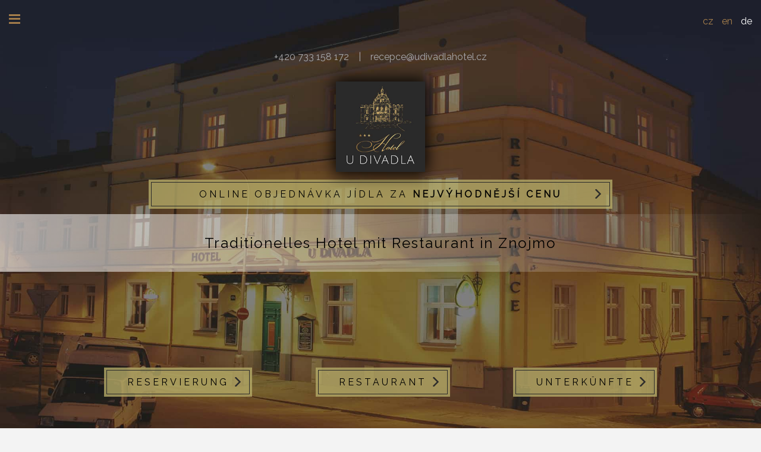

--- FILE ---
content_type: text/html; charset=utf-8
request_url: https://www.udivadlahotel.cz/de/unterkunft
body_size: 3490
content:
<!DOCTYPE html>
<html lang="de-de" dir="ltr">
<head>
	<meta name="viewport" content="width=device-width, initial-scale=1.0" />
    <link rel="preconnect" href="https://fonts.gstatic.com">
<link href="https://fonts.googleapis.com/css2?family=Raleway&display=swap" rel="stylesheet">
	<meta charset="utf-8" />
	<base href="https://www.udivadlahotel.cz/de/unterkunft" />
	<meta name="keywords" content="Hotel U Divadla Znojmo - hotel v centru Znojma
" />
	<meta name="description" content="Hotel U Divadla Znojmo - hotel v centru Znojma
" />
	<meta name="generator" content="Joomla! - Open Source Content Management" />
	<title>Ubytování v hotelu U Divadla ve Znojmě</title>
	<link href="/templates/protostar/favicon.ico" rel="shortcut icon" type="image/vnd.microsoft.icon" />
	<link href="/plugins/system/jce/css/content.css?864c4355c78de6f4a2180870558f2ebf" rel="stylesheet" />
	<link href="/templates/protostar/css/template.css?864c4355c78de6f4a2180870558f2ebf" rel="stylesheet" />
	<link href="/modules/mod_djimageslider/themes/default/css/djimageslider.css" rel="stylesheet" />
	<link href="/media/mod_falang/css/template.css" rel="stylesheet" />
	<script src="/media/jui/js/jquery.min.js?864c4355c78de6f4a2180870558f2ebf"></script>
	<script src="/media/jui/js/jquery-noconflict.js?864c4355c78de6f4a2180870558f2ebf"></script>
	<script src="/media/jui/js/jquery-migrate.min.js?864c4355c78de6f4a2180870558f2ebf"></script>
	<script src="/media/system/js/caption.js?864c4355c78de6f4a2180870558f2ebf"></script>
	<script src="/media/jui/js/bootstrap.min.js?864c4355c78de6f4a2180870558f2ebf"></script>
	<script src="/templates/protostar/js/template.js?864c4355c78de6f4a2180870558f2ebf"></script>
	<!--[if lt IE 9]><script src="/media/jui/js/html5.js?864c4355c78de6f4a2180870558f2ebf"></script><![endif]-->
	<script src="/media/djextensions/jquery-easing/jquery.easing.min.js" defer></script>
	<script src="/modules/mod_djimageslider/assets/js/slider.js?v=" defer></script>
	<script>
jQuery(window).on('load',  function() {
				new JCaption('img.caption');
			});
	</script>
	<link rel="alternate" href="https://www.udivadlahotel.cz/ubytovani" hreflang="cz" />
	<link rel="alternate" href="https://www.udivadlahotel.cz/ubytovani"  hreflang="x-default" />
	<link rel="alternate" href="https://www.udivadlahotel.cz/en/accommodation" hreflang="en" />
	<link rel="alternate" href="https://www.udivadlahotel.cz/de/unterkunft" hreflang="de" />

    <meta name="author" content="www.goldenorange.cz" />
    <!-- Google tag (gtag.js) -->
<script async src="https://www.googletagmanager.com/gtag/js?id=UA-18176451-1"></script>
<script>
  window.dataLayer = window.dataLayer || [];
  function gtag(){dataLayer.push(arguments);}
  gtag('js', new Date());

  gtag('config', 'UA-18176451-1');
</script>

</head>
<body>
<div class="hlavicka">
  <div class="menu"><label for="show-menu" class="show-menu" ></label> <input type="checkbox" id="show-menu" />		<div class="moduletable_menu de">
						<ul id="menutop" class="nav menu mod-list">
 <label for="show-menu" class="zavrit" ></label> <input type="checkbox" id="zavrit" />
<li class="item-101 default"><a href="/de/#obsah" >Home</a></li><li class="item-118"><a href="/de/reservierung#obsah" >Reservierung</a></li><li class="item-111 current active"><a href="/de/unterkunft#obsah" >Unterkunft</a></li><li class="item-112"><a href="/de/restaurant#obsah" >Restaurant</a></li><li class="item-122"><a href="https://hotel-u-divadla.order.dish.co/menus" target="_blank" rel="noopener noreferrer">Online objednávka jídla</a></li><li class="item-120"><a href="/de/catering#obsah" >Catering</a></li><li class="item-113"><a href="/de/firemni-akce#obsah" >Firemní akce</a></li><li class="item-114"><a href="/de/hochzeiten-und-feiern#obsah" >Hochzeiten und Feiern</a></li><li class="item-116"><a href="/de/pobytove-balicky#obsah" >Pobytové balíčky</a></li><li class="item-119"><a href="/de/znojmo#obsah" >Znojmo</a></li><li class="item-117"><a href="/de/kontakt#obsah" >Kontakt</a></li></ul>
		</div>
	
 
  </div>
    <div class="topkontakt"><a href="tel:+420733158172">+420 733 158 172</a> <span class="odd">&nbsp;&nbsp; | &nbsp;&nbsp;</span> <a href="mailto:recepce@udivadlahotel.cz">recepce@udivadlahotel.cz</a></div>
  <div class="logo"><a href="/"></a></div>
  <div class="jazyky">		<div class="moduletable">
						


<div class="mod-languages ">

    


<ul class="lang-block">
    
        
        <!-- >>> [FREE] >>> -->
                    <li class="" dir="ltr">
                                    <a href="/cz/ubytovani">
                                                                            CZ                                            </a>
                            </li>
                <!-- <<< [FREE] <<< -->
    
        
        <!-- >>> [FREE] >>> -->
                    <li class="" dir="ltr">
                                    <a href="/en/accommodation">
                                                                            EN                                            </a>
                            </li>
                <!-- <<< [FREE] <<< -->
    
        
        <!-- >>> [FREE] >>> -->
                    <li class="lang-active" dir="ltr">
                                    <a href="/de/unterkunft">
                                                                            DE                                            </a>
                            </li>
                <!-- <<< [FREE] <<< -->
    </ul>

</div>
		</div>
	</div>
</div>
<div class="slider">		<div class="moduletable">
						
<div style="border: 0px !important;">
<div id="djslider-loader90" class="djslider-loader djslider-loader-default" data-animation='{"auto":"1","transition":"easeInOutExpo","css3transition":"cubic-bezier(1.000, 0.000, 0.000, 1.000)","duration":400,"delay":3400}' data-djslider='{"id":"90","slider_type":"0","slide_size":1610,"visible_slides":"1","direction":"left","show_buttons":"0","show_arrows":"0","preload":"0","css3":"1"}' tabindex="0">
    <div id="djslider90" class="djslider djslider-default" style="height: 800px; width: 1600px;">
        <div id="slider-container90" class="slider-container">
        	<ul id="slider90" class="djslider-in">
          		          			<li style="margin: 0 10px 0px 0 !important; height: 800px; width: 1600px;; background-image: url('/images/slider/slider01new.jpg');">
          					            								
																									<!-- Slide description area: START -->
						<div class="slide-desc" style="bottom: 0%; left: 0%; width: 100%;">
						  <div class="slide-desc-in">	
							<div class="slide-desc-bg slide-desc-bg-default"></div>
							<div class="slide-desc-text slide-desc-text-default">
															<div class="slide-title">
																			Traditionelles Hotel mit Restaurant in Znojmo																	</div>
														
														
														<div style="clear: both"></div>
							</div>
						  </div>
						</div>
						<!-- Slide description area: END -->
												
						
					</li>
                        	</ul>
        </div>
                    </div>
</div>
</div>
<div class="djslider-end" style="clear: both" tabindex="0"></div>		</div>
	

  <div class="objednavkajidla"><a href="https://hotel-u-divadla.order.dish.co/menus" target="_blank">Online objednávka jídla za <strong>nejvýhodnější cenu</strong></a></div>



<div class="uvod_odkazy">
  <div class="odkaz"><a href="/reservierung#obsah">Reservierung</a></div>
  <div class="odkaz"><a href="/restaurant#obsah">Restaurant</a></div>
  <div class="odkaz"><a href="/unterkunft#obsah">Unterkünfte</a></div> 

</div> 

</div>
   
<div class="clanky" id="obsah"><div class="item-page" itemscope itemtype="https://schema.org/Article">
	<meta itemprop="inLanguage" content="de-DE" />
	
		
			<div class="page-header">
		<h2 itemprop="headline">
			Unterkunft		</h2>
							</div>
					
		
	
	
		
								<div itemprop="articleBody">
		<p>In unserem Hotel stehen Ihnen insgesamt 30 Zimmer zur Verfügung. Davon sind 4x Einbettzimmer, 15x Doppelzimmer, die von Alleinreisenden selbstverständlich auch als Einzelzimmer gebucht werden können. Des weiteren sind 5x Dreibettzimmer sowie 5 Doppel mit Zusatzbett, die speziell für Familienurlaube sehr gut geeignet sind.</p>
<p>Alle unsere 25 Zimmer sind mit Bad oder Dusche, WC, TV, Radio und Internet Anschluss ausgestattet. Durch unser Weckservice, welches in jedem Zimmer zur Verfügung steht, kommen Geschäftsreisende immer zum richtigen Zeitpunkt zu ihren Terminen. Auch sind wir mit Aufzug und Zimmer die für Invalide geeignet sind für besondere Bedürfnisse bestens Ausgestattet.</p>
<table class="cenik">
<tbody>
<tr>
<td colspan="2">
<h2 style="text-align: center;">PreisLIST</h2>
</td>
</tr>
<tr>
<td>Einzelzimmer</td>
<td style="text-align: center;"><a href="/de/reservierung#obsah" style="color: #000000;">FRAGEN SIE NACH EINEM PREIS</a></td>
</tr>
<tr>
<td>Doppelzimmer</td>
<td style="text-align: center;"><a href="/de/reservierung#obsah" style="color: #000000;">FRAGEN SIE NACH EINEM PREIS</a></td>
</tr>
<tr>
<td>Doppelzimmer für 1 Person</td>
<td style="text-align: center;"><a href="/de/reservierung#obsah" style="color: #000000;">FRAGEN SIE NACH EINEM PREIS</a></td>
</tr>
<tr>
<td>Doppelzimmer + 1 Zusätzliches Bett</td>
<td style="text-align: center;"><a href="/de/reservierung#obsah" style="color: #000000;">FRAGEN SIE NACH EINEM PREIS</a></td>
</tr>
<tr>
<td>Doppelzimmer + 2 Zusätzliches Bett</td>
<td style="text-align: center;"><a href="/de/reservierung#obsah" style="color: #000000;">FRAGEN SIE NACH EINEM PREIS</a></td>
</tr>
<tr>
<td>Dreibettzimmer</td>
<td style="text-align: center;"><a href="/de/reservierung#obsah" style="color: #000000;">FRAGEN SIE NACH EINEM PREIS</a></td>
</tr>
<tr>
<td>Kinderermäßigung</td>
<td style="text-align: center;">0 – 4 Jahre gratis (im Bett der Eltern)</td>
</tr>
<tr>
<td>Kinderbett</td>
<td colspan="2" style="text-align: center;">250 Kč (10,50 €)/Nacht</td>
</tr>
<tr>
<td>Haustiere</td>
<td colspan="2" style="text-align: center;">200 Kč (8,50 €)</td>
</tr>
</tbody>
</table>
<p>&nbsp;&nbsp;</p>
<p>Check-in und Check-out Zeiten<br />Das Zimmer steht ab 14:00 Uhr am Anreisetag für Sie zur Verfügung, am Abreisetag ersuchen wir, bis 11:00 Uhr das Zimer auszuchecken, bei frührerer Anreisen können Sie Ihr Gepäck selbstverständlich im Gepäckraum unterbringen.</p>
<p>Bei einer Anreise nach 20:00 ersuchen wir Sie bitte um eine rechtzeitige Bekanntgabe.</p>
<p>Stornobedienungen<br />Es werden keine Gebühren verrechnet bei Stornierung bis zwei Wochen vor Buchungstermin.</p>
<p>Dannach werden 10% bis 100% Gebühren berrechnet. Die Höhe der Stornierungsgebühren ist abhänging vom Storno-Datum.</p>	</div>

	
							</div>
</div>



<div class="znojmo">
<h2>BUCHEN SIE UNTERKUNFT IN UNSEREM HOTEL</h2>
<div class="vice"><a href="/reservierung#obsah">Reservierung</a></div>
</div>  

<div class="paticka">
<p>Copyright 2026 Hotel U Divadla | Web by <a href="https://www.goldenorange.cz" rel="noopener" target="_blank">GOLDEN ORANGE s.r.o.</a></p>
</div>

</body>
</html>


--- FILE ---
content_type: application/javascript
request_url: https://www.udivadlahotel.cz/modules/mod_djimageslider/assets/js/slider.js?v=
body_size: 2652
content:
/**
 * @version $Id: slider.js 30 2015-11-04 11:15:22Z szymon $
 * @package DJ-ImageSlider
 * @subpackage DJ-ImageSlider Component
 * @copyright Copyright (C) 2012 DJ-Extensions.com, All rights reserved.
 * @license DJ-Extensions.com Proprietary Use License
 * @author url: http://dj-extensions.com
 * @author email contact@dj-extensions.com
 * @developer Szymon Woronowski - szymon.woronowski@design-joomla.eu
 *
 */
!function($){var F={init:function(m){m.data();var n=m.data('djslider');var o=m.data('animation');m.removeAttr('data-djslider');m.removeAttr('data-animation');var q=$('#djslider'+n.id).css('opacity',0);var r=$('#slider'+n.id).css('position','relative');var t=n.css3=='1'?support('transition'):false;var u=r.children('li');var w=n.slide_size;var x=n.visible_slides;var y=w*u.length;var z=u.length-x;var A=0;var B=o.auto=='1'?1:0;var C=0;var D=false;if(n.slider_type==2){u.css('position','absolute');u.css('top',0);u.css('left',0);r.css('width',w);u.css('opacity',0);u.css('visibility','hidden');$(u[0]).css('opacity',1);$(u[0]).css('visibility','visible');if(t)u.css(t,'opacity '+o.duration+'ms '+o.css3transition)}else if(n.slider_type==1){r.css('top',0);r.css('height',y);if(t)r.css(t,'top '+o.duration+'ms '+o.css3transition)}else{r.css(n.direction,0);r.css('width',y);if(t)r.css(t,n.direction+' '+o.duration+'ms '+o.css3transition)}if(n.show_arrows>0){$('#next'+n.id).on('click',function(){if(n.direction=='right')prevSlide();else nextSlide()}).on('keydown',function(a){var b=a.which;if(b==13||b==32){if(n.direction=='right')prevSlide();else nextSlide();a.preventDefault();a.stopPropagation()}});$('#prev'+n.id).on('click',function(){if(n.direction=='right')nextSlide();else prevSlide()}).on('keydown',function(a){var b=a.which;if(b==13||b==32){if(n.direction=='right')nextSlide();else prevSlide();a.preventDefault();a.stopPropagation()}})}if(n.show_buttons>0){$('#play'+n.id).on('click',function(){changeNavigation();B=1}).on('keydown',function(a){var b=a.which;if(b==13||b==32){changeNavigation();B=1;$('#pause'+n.id).focus();a.preventDefault();a.stopPropagation()}});$('#pause'+n.id).on('click',function(){changeNavigation();B=0}).on('keydown',function(a){var b=a.which;if(b==13||b==32){changeNavigation();B=0;$('#play'+n.id).focus();a.preventDefault();a.stopPropagation()}})}m.on('mouseenter',function(){C=1}).on('mouseleave',function(){m.removeClass('focused');C=0}).on('focus',function(){m.addClass('focused');m.trigger('mouseenter')}).on('keydown',function(e){var a=e.which;if(a==37||a==39){if(a==39){if(n.direction=='right')prevSlide();else nextSlide()}else{if(n.direction=='right')nextSlide();else prevSlide()}e.preventDefault();e.stopPropagation()}});$('.djslider-end').on('focus',function(){m.trigger('mouseleave')});m.djswipe(function(a,b){if(b.x<100||b.y>30){return}if(a.x=="left"){if(n.direction=='right')prevSlide();else nextSlide()}else if(a.x=="right"){if(n.direction=='right')nextSlide();else prevSlide()}});if($('#cust-navigation'+n.id).length){var E=$('#cust-navigation'+n.id).find('.load-button');E.each(function(c){var d=$(this);d.on('click',function(e){if(!D&&!d.hasClass('load-button-active')){loadSlide(c)}}).on('keydown',function(a){var b=a.which;if(b==13||b==32){if(!D&&!d.hasClass('load-button-active')){loadSlide(c)}a.preventDefault();a.stopPropagation()}});if(c>z)d.css('display','none')})}function getSize(a){var b={};if(a.is(':hidden')){var c=a.parent(),child,width;while(c.is(':hidden')){child=c;c=c.parent()}width=c.width();if(child){width-=parseInt(child.css('margin-left'));width-=parseInt(child.css('margin-right'));width-=parseInt(child.css('border-left-width'));width-=parseInt(child.css('border-right-width'));width-=parseInt(child.css('padding-left'));width-=parseInt(child.css('padding-right'))}var d=a.clone();d.css({'position':'absolute','visibility':'hidden','max-width':width});$(document.body).append(d);b={'x':d.width(),'y':d.height()};d.remove()}else{b={'x':a.width(),'y':a.height()}}return b}function responsive(){var c=m.parent();var d=getSize(c).x;var e=parseInt(q.css('max-width'));var f=getSize(q);var g=f.x;if(g>d){g=d}else if(g<=d&&(!e||g<e)){g=(d>e?e:d)}var h=f.x/f.y;var i=g/h;q.css('width',g);q.css('height',i);if(n.slider_type==2){r.css('width',g);u.css('width',g);u.css('height',i)}else if(n.slider_type==1){var j=parseInt($(u[0]).css('margin-bottom'));w=(i+j)/x;y=u.length*w+u.length;r.css('height',y);u.css('width',g);u.css('height',w-j);r.css('top',-w*A)}else{var j=n.direction=='right'?parseInt($(u[0]).css('margin-left')):parseInt($(u[0]).css('margin-right'));var k=Math.ceil(g/(n.slide_size+j));if(k!=x){x=(k>n.visible_slides?n.visible_slides:k);z=u.length-x;if($('#cust-navigation'+n.id).length){var l=$('#cust-navigation'+n.id).find('.load-button');l.each(function(a){var b=$(this);if(a>z)b.css('display','none');else b.css('display','')})}h=(x*w-j)/f.y;i=g/h;q.css('height',i)}w=(g+j)/x;y=u.length*w+u.length;r.css('width',y);u.css('width',w-j);u.css('height',i);r.css(n.direction,-w*A);if(A>z)loadSlide(z)}if(n.show_buttons>0||n.show_arrows>0){button_pos=$('#navigation'+n.id).position().top;if(button_pos<0){m.css('padding-top',-button_pos);m.css('padding-bottom',0)}else{buttons_height=0;if(n.show_arrows>0){buttons_height=getSize($('#next'+n.id)).y;buttons_height=Math.max(buttons_height,getSize($('#prev'+n.id)).y)}if(n.show_buttons>0){buttons_height=Math.max(buttons_height,getSize($('#play'+n.id)).y);buttons_height=Math.max(buttons_height,getSize($('#pause'+n.id)).y)}padding=button_pos+buttons_height-i;if(padding>0){m.css('padding-top',0);m.css('padding-bottom',padding)}else{m.css('padding-top',0);m.css('padding-bottom',0)}}buttons_margin=parseInt($('#navigation'+n.id).css('margin-left'))+parseInt($('#navigation'+n.id).css('margin-right'));if(buttons_margin<0&&getSize($(window)).x<getSize($('#navigation'+n.id)).x-buttons_margin){$('#navigation'+n.id).css('margin-left',0);$('#navigation'+n.id).css('margin-right',0)}}updateTabindex()}function updateActiveButton(c){if($('#cust-navigation'+n.id).length)E.each(function(a){var b=$(this);b.removeClass('load-button-active');if(a==c)b.addClass('load-button-active')})}function nextSlide(){if(A<z)loadSlide(A+1);else loadSlide(0)}function prevSlide(){if(A>0)loadSlide(A-1);else loadSlide(z)}function loadSlide(a){if(A==a)return;if(n.slider_type==2){if(D)return;D=true;prev_slide=A;A=a;makeFade(prev_slide)}else{A=a;if(n.slider_type==1){if(t){r.css('top',-w*A)}else{r.animate({top:-w*A},o.duration,o.transition)}}else{if(t){r.css(n.direction,-w*A)}else{if(n.direction=='right')r.animate({right:-w*A},o.duration,o.transition);else r.animate({left:-w*A},o.duration,o.transition)}}}updateTabindex();updateActiveButton(A)}function makeFade(a){$(u[A]).css('visibility','visible');if(t){$(u[A]).css('opacity',1);$(u[a]).css('opacity',0)}else{$(u[A]).animate({opacity:1},o.duration,o.transition);$(u[a]).animate({opacity:0},o.duration,o.transition)}setTimeout(function(){$(u[a]).css('visibility','hidden');D=false},o.duration)}function changeNavigation(){if(B){$('#pause'+n.id).css('display','none');$('#play'+n.id).css('display','block')}else{$('#play'+n.id).css('display','none');$('#pause'+n.id).css('display','block')}}function slidePlay(){setTimeout(function(){if(B&&!C)nextSlide();slidePlay()},o.delay)}function sliderLoaded(){m.css('background','none');q.css('opacity',1);responsive();if(n.show_buttons>0){play_width=getSize($('#play'+n.id)).x;$('#play'+n.id).css('margin-left',-play_width/2);pause_width=getSize($('#pause'+n.id)).x;$('#pause'+n.id).css('margin-left',-pause_width/2);if(B){$('#play'+n.id).css('display','none')}else{$('#pause'+n.id).css('display','none')}}slidePlay()}function support(p){var b=document.body||document.documentElement,s=b.style;if(typeof s=='undefined')return false;if(typeof s[p]=='string')return p;v=['Moz','Webkit','Khtml','O','ms','Icab'],pu=p.charAt(0).toUpperCase()+p.substr(1);for(var i=0;i<v.length;i++){if(typeof s[v[i]+pu]=='string')return('-'+v[i].toLowerCase()+'-'+p)}return false}function updateTabindex(){u.each(function(a){var b=$(this).find('a[href], input, select, textarea, button');if(a>=A&&a<A+parseInt(x)){b.each(function(){$(this).removeProp('tabindex')})}else{b.each(function(){$(this).prop('tabindex','-1')})}})}if(n.preload)setTimeout(sliderLoaded,n.preload);else $(window).load(sliderLoaded);$(window).on('resize',responsive)}};$.fn.djswipe=function(b){var c=false,originalPosition=null,info=null;$el=$(this);function swipeInfo(a){var x=a.originalEvent.touches[0].pageX,y=a.originalEvent.touches[0].pageY,dx,dy;dx=(x>originalPosition.x)?"right":"left";dy=(y>originalPosition.y)?"down":"up";return{direction:{x:dx,y:dy},offset:{x:Math.abs(x-originalPosition.x),y:Math.abs(originalPosition.y-y)}}}$el.on("touchstart",function(a){c=true;originalPosition={x:a.originalEvent.touches[0].pageX,y:a.originalEvent.touches[0].pageY}});$el.on("touchend",function(){c=false;if(info)b(info.direction,info.offset);originalPosition=null;info=null});$el.on("touchmove",function(a){if(!c){return}info=swipeInfo(a)});return true};$(document).ready(function(){$('[data-djslider]').each(function(){F.init($(this))})})}(jQuery);